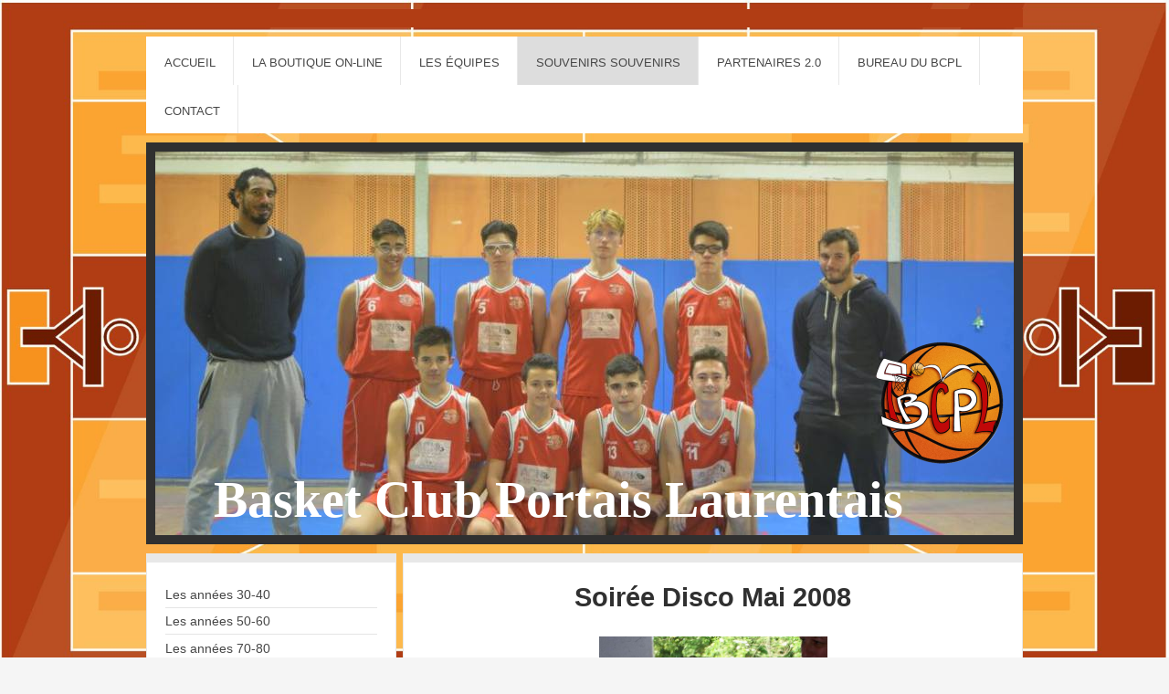

--- FILE ---
content_type: text/html; charset=UTF-8
request_url: http://www.bcpl.fr/souvenirs-souvenirs/les-ann%C3%A9es-2000/soir%C3%A9e-disco-2008/
body_size: 11660
content:
<!DOCTYPE html>
<html lang="fr"  ><head prefix="og: http://ogp.me/ns# fb: http://ogp.me/ns/fb# business: http://ogp.me/ns/business#">
    <meta http-equiv="Content-Type" content="text/html; charset=utf-8"/>
    <meta name="generator" content="IONOS MyWebsite"/>
        
    <link rel="dns-prefetch" href="//cdn.eu.mywebsite-editor.com/"/>
    <link rel="dns-prefetch" href="//123.mod.mywebsite-editor.com"/>
    <link rel="dns-prefetch" href="https://123.sb.mywebsite-editor.com/"/>
    <link rel="shortcut icon" href="http://www.bcpl.fr/s/misc/favicon.png?1469195007"/>
        <link rel="apple-touch-icon" href="http://www.bcpl.fr/s/misc/touchicon.png?1469195260"/>
        <title>BCPL - Soirée Disco 2008</title>
    <style type="text/css">@media screen and (max-device-width: 1024px) {.diyw a.switchViewWeb {display: inline !important;}}</style>
    <style type="text/css">@media screen and (min-device-width: 1024px) {
            .mediumScreenDisabled { display:block }
            .smallScreenDisabled { display:block }
        }
        @media screen and (max-device-width: 1024px) { .mediumScreenDisabled { display:none } }
        @media screen and (max-device-width: 568px) { .smallScreenDisabled { display:none } }
                @media screen and (min-width: 1024px) {
            .mobilepreview .mediumScreenDisabled { display:block }
            .mobilepreview .smallScreenDisabled { display:block }
        }
        @media screen and (max-width: 1024px) { .mobilepreview .mediumScreenDisabled { display:none } }
        @media screen and (max-width: 568px) { .mobilepreview .smallScreenDisabled { display:none } }</style>
    <meta name="viewport" content="width=device-width, initial-scale=1, maximum-scale=1, minimal-ui"/>

<meta name="format-detection" content="telephone=no"/>
        <meta name="keywords" content="Basket, Portais, Laurentais, loisir, sport, ambiance, respect, valeurs, sport collectif"/>
            <meta name="description" content="Nouvelle page"/>
            <meta name="robots" content="index,follow"/>
        <link href="//cdn.eu.mywebsite-editor.com/templates/2026/style.css?1758547156484" rel="stylesheet" type="text/css"/>
    <link href="http://www.bcpl.fr/s/style/theming.css?1705934100" rel="stylesheet" type="text/css"/>
    <link href="//cdn.eu.mywebsite-editor.com/app/cdn/min/group/web.css?1758547156484" rel="stylesheet" type="text/css"/>
<link href="//cdn.eu.mywebsite-editor.com/app/cdn/min/moduleserver/css/fr_FR/common,facebook,counter,shoppingbasket?1758547156484" rel="stylesheet" type="text/css"/>
    <link href="//cdn.eu.mywebsite-editor.com/app/cdn/min/group/mobilenavigation.css?1758547156484" rel="stylesheet" type="text/css"/>
    <link href="https://123.sb.mywebsite-editor.com/app/logstate2-css.php?site=963885312&amp;t=1768930270" rel="stylesheet" type="text/css"/>

<script type="text/javascript">
    /* <![CDATA[ */
var stagingMode = '';
    /* ]]> */
</script>
<script src="https://123.sb.mywebsite-editor.com/app/logstate-js.php?site=963885312&amp;t=1768930270"></script>

    <link href="//cdn.eu.mywebsite-editor.com/templates/2026/print.css?1758547156484" rel="stylesheet" media="print" type="text/css"/>
    <script type="text/javascript">
    /* <![CDATA[ */
    var systemurl = 'https://123.sb.mywebsite-editor.com/';
    var webPath = '/';
    var proxyName = '';
    var webServerName = 'www.bcpl.fr';
    var sslServerUrl = 'https://ssl.1and1.fr/www.bcpl.fr';
    var nonSslServerUrl = 'http://www.bcpl.fr';
    var webserverProtocol = 'http://';
    var nghScriptsUrlPrefix = '//123.mod.mywebsite-editor.com';
    var sessionNamespace = 'DIY_SB';
    var jimdoData = {
        cdnUrl:  '//cdn.eu.mywebsite-editor.com/',
        messages: {
            lightBox: {
    image : 'Image',
    of: 'sur'
}

        },
        isTrial: 0,
        pageId: 110451    };
    var script_basisID = "963885312";

    diy = window.diy || {};
    diy.web = diy.web || {};

        diy.web.jsBaseUrl = "//cdn.eu.mywebsite-editor.com/s/build/";

    diy.context = diy.context || {};
    diy.context.type = diy.context.type || 'web';
    /* ]]> */
</script>

<script type="text/javascript" src="//cdn.eu.mywebsite-editor.com/app/cdn/min/group/web.js?1758547156484" crossorigin="anonymous"></script><script type="text/javascript" src="//cdn.eu.mywebsite-editor.com/s/build/web.bundle.js?1758547156484" crossorigin="anonymous"></script><script type="text/javascript" src="//cdn.eu.mywebsite-editor.com/app/cdn/min/group/mobilenavigation.js?1758547156484" crossorigin="anonymous"></script><script src="//cdn.eu.mywebsite-editor.com/app/cdn/min/moduleserver/js/fr_FR/common,facebook,counter,shoppingbasket?1758547156484"></script>
<script type="text/javascript" src="https://cdn.eu.mywebsite-editor.com/proxy/apps/t9uib6/resource/dependencies/"></script><script type="text/javascript">
                    if (typeof require !== 'undefined') {
                        require.config({
                            waitSeconds : 10,
                            baseUrl : 'https://cdn.eu.mywebsite-editor.com/proxy/apps/t9uib6/js/'
                        });
                    }
                </script><script type="text/javascript" src="//cdn.eu.mywebsite-editor.com/app/cdn/min/group/pfcsupport.js?1758547156484" crossorigin="anonymous"></script>    <meta property="og:type" content="business.business"/>
    <meta property="og:url" content="http://www.bcpl.fr/souvenirs-souvenirs/les-années-2000/soirée-disco-2008/"/>
    <meta property="og:title" content="BCPL - Soirée Disco 2008"/>
            <meta property="og:description" content="Nouvelle page"/>
                <meta property="og:image" content="http://www.bcpl.fr/s/misc/logo.png?t=1762984723"/>
        <meta property="business:contact_data:country_name" content="France"/>
    
    <meta property="business:contact_data:locality" content="Saint Laurent"/>
    
    <meta property="business:contact_data:email" content="webmestre@bcpl.fr"/>
    <meta property="business:contact_data:postal_code" content="47130"/>
    
    
    
<meta property="business:hours:day" content="MONDAY"/><meta property="business:hours:start" content="14:00"/><meta property="business:hours:end" content="22:00"/><meta property="business:hours:day" content="TUESDAY"/><meta property="business:hours:start" content="14:00"/><meta property="business:hours:end" content="22:00"/><meta property="business:hours:day" content="WEDNESDAY"/><meta property="business:hours:start" content="14:00"/><meta property="business:hours:end" content="22:00"/><meta property="business:hours:day" content="THURSDAY"/><meta property="business:hours:start" content="14:00"/><meta property="business:hours:end" content="22:00"/><meta property="business:hours:day" content="FRIDAY"/><meta property="business:hours:start" content="14:00"/><meta property="business:hours:end" content="22:00"/><meta property="business:hours:day" content="SATURDAY"/><meta property="business:hours:start" content="14:00"/><meta property="business:hours:end" content="22:00"/><meta property="business:hours:day" content="SUNDAY"/><meta property="business:hours:start" content="14:00"/><meta property="business:hours:end" content="19:00"/></head>


<body class="body diyBgActive  cc-pagemode-default diyfeSidebarLeft diy-market-fr_FR" data-pageid="110451" id="page-110451">
    
    <div class="diyw">
        <!-- modified setting of ca -->
<div class="diyweb">
<div class="diyfeMobileNav">
		
<nav id="diyfeMobileNav" class="diyfeCA diyfeCA2" role="navigation">
    <a title="Ouvrir/fermer la navigation">Ouvrir/fermer la navigation</a>
    <ul class="mainNav1"><li class=" hasSubNavigation"><a data-page-id="69257" href="http://www.bcpl.fr/" class=" level_1"><span>Accueil</span></a><span class="diyfeDropDownSubOpener">&nbsp;</span><div class="diyfeDropDownSubList diyfeCA diyfeCA1"><ul class="mainNav2"><li class=" hasSubNavigation"><a data-page-id="76772" href="http://www.bcpl.fr/accueil-1/planning-hebdo/" class=" level_2"><span>Planning hebdo</span></a></li><li class=" hasSubNavigation"><a data-page-id="324104" href="http://www.bcpl.fr/accueil-1/résultats-du-week-end/" class=" level_2"><span>Résultats du week-end</span></a><span class="diyfeDropDownSubOpener">&nbsp;</span><div class="diyfeDropDownSubList diyfeCA diyfeCA1"><ul class="mainNav3"><li class=" hasSubNavigation"><a data-page-id="336785" href="http://www.bcpl.fr/accueil-1/résultats-du-week-end/articles-sg1/" class=" level_3"><span>Articles SG1</span></a></li></ul></div></li><li class=" hasSubNavigation"><a data-page-id="126543" href="http://www.bcpl.fr/accueil-1/presse/" class=" level_2"><span>Presse</span></a><span class="diyfeDropDownSubOpener">&nbsp;</span><div class="diyfeDropDownSubList diyfeCA diyfeCA1"><ul class="mainNav3"><li class=" hasSubNavigation"><a data-page-id="324767" href="http://www.bcpl.fr/accueil-1/presse/article-match/" class=" level_3"><span>Article Match</span></a></li><li class=" hasSubNavigation"><a data-page-id="294487" href="http://www.bcpl.fr/accueil-1/presse/stage-a-seix/" class=" level_3"><span>Stage A SEIX</span></a></li></ul></div></li></ul></div></li><li class=" hasSubNavigation"><a data-page-id="332454" href="http://www.bcpl.fr/la-boutique-on-line/" class=" level_1"><span>La boutique On-line</span></a></li><li class=" hasSubNavigation"><a data-page-id="64023" href="http://www.bcpl.fr/les-équipes/" class=" level_1"><span>Les équipes</span></a><span class="diyfeDropDownSubOpener">&nbsp;</span><div class="diyfeDropDownSubList diyfeCA diyfeCA1"><ul class="mainNav2"><li class=" hasSubNavigation"><a data-page-id="64104" href="http://www.bcpl.fr/les-équipes/ecole-d-arbitrage/" class=" level_2"><span>Ecole d'arbitrage</span></a><span class="diyfeDropDownSubOpener">&nbsp;</span><div class="diyfeDropDownSubList diyfeCA diyfeCA1"><ul class="mainNav3"><li class=" hasSubNavigation"><a data-page-id="67923" href="http://www.bcpl.fr/les-équipes/ecole-d-arbitrage/arbitres-et-otm/" class=" level_3"><span>Arbitres et OTM</span></a></li></ul></div></li><li class=" hasSubNavigation"><a data-page-id="62268" href="http://www.bcpl.fr/les-équipes/jeunes-de-u7-à-u13/" class=" level_2"><span>Jeunes de U7 à U13</span></a><span class="diyfeDropDownSubOpener">&nbsp;</span><div class="diyfeDropDownSubList diyfeCA diyfeCA1"><ul class="mainNav3"><li class=" hasSubNavigation"><a data-page-id="70595" href="http://www.bcpl.fr/les-équipes/jeunes-de-u7-à-u13/babys-u7/" class=" level_3"><span>Babys U7</span></a></li><li class=" hasSubNavigation"><a data-page-id="70596" href="http://www.bcpl.fr/les-équipes/jeunes-de-u7-à-u13/mini-poussines-u9/" class=" level_3"><span>Mini-Poussines U9</span></a></li><li class=" hasSubNavigation"><a data-page-id="324620" href="http://www.bcpl.fr/les-équipes/jeunes-de-u7-à-u13/mini-poussins-u9/" class=" level_3"><span>Mini-Poussins U9</span></a></li><li class=" hasSubNavigation"><a data-page-id="355519" href="http://www.bcpl.fr/les-équipes/jeunes-de-u7-à-u13/mini-poussins-2-u9/" class=" level_3"><span>Mini-poussins 2 U9</span></a></li><li class=" hasSubNavigation"><a data-page-id="70604" href="http://www.bcpl.fr/les-équipes/jeunes-de-u7-à-u13/poussines-u11/" class=" level_3"><span>Poussines U11</span></a></li><li class=" hasSubNavigation"><a data-page-id="70605" href="http://www.bcpl.fr/les-équipes/jeunes-de-u7-à-u13/poussins-1-u11/" class=" level_3"><span>Poussins 1 U11</span></a></li><li class=" hasSubNavigation"><a data-page-id="351483" href="http://www.bcpl.fr/les-équipes/jeunes-de-u7-à-u13/poussins-2-u11/" class=" level_3"><span>Poussins 2 U11</span></a></li><li class=" hasSubNavigation"><a data-page-id="348113" href="http://www.bcpl.fr/les-équipes/jeunes-de-u7-à-u13/poussins-mixte-u11/" class=" level_3"><span>Poussins mixte U11</span></a></li><li class=" hasSubNavigation"><a data-page-id="70610" href="http://www.bcpl.fr/les-équipes/jeunes-de-u7-à-u13/benjamines-u13/" class=" level_3"><span>Benjamines U13</span></a></li><li class=" hasSubNavigation"><a data-page-id="70611" href="http://www.bcpl.fr/les-équipes/jeunes-de-u7-à-u13/benjamins-u13-g1/" class=" level_3"><span>Benjamins U13 G1</span></a></li><li class=" hasSubNavigation"><a data-page-id="355405" href="http://www.bcpl.fr/les-équipes/jeunes-de-u7-à-u13/benjamins-u13-g2/" class=" level_3"><span>Benjamins U13 G2</span></a></li><li class=" hasSubNavigation"><a data-page-id="357264" href="http://www.bcpl.fr/les-équipes/jeunes-de-u7-à-u13/benjamins-u13-g3/" class=" level_3"><span>Benjamins U13 G3</span></a></li></ul></div></li><li class=" hasSubNavigation"><a data-page-id="70618" href="http://www.bcpl.fr/les-équipes/jeunes-de-u15-à-u18/" class=" level_2"><span>Jeunes de U15 à U18</span></a><span class="diyfeDropDownSubOpener">&nbsp;</span><div class="diyfeDropDownSubList diyfeCA diyfeCA1"><ul class="mainNav3"><li class=" hasSubNavigation"><a data-page-id="70623" href="http://www.bcpl.fr/les-équipes/jeunes-de-u15-à-u18/minimes-garçons-1-u15/" class=" level_3"><span>Minimes garçons 1 U15</span></a></li><li class=" hasSubNavigation"><a data-page-id="351482" href="http://www.bcpl.fr/les-équipes/jeunes-de-u15-à-u18/minimes-garçons-2-u15/" class=" level_3"><span>Minimes Garçons 2 U15</span></a></li><li class=" hasSubNavigation"><a data-page-id="70624" href="http://www.bcpl.fr/les-équipes/jeunes-de-u15-à-u18/cadettes-u18-1/" class=" level_3"><span>Cadettes U18_1</span></a></li><li class=" hasSubNavigation"><a data-page-id="70626" href="http://www.bcpl.fr/les-équipes/jeunes-de-u15-à-u18/cadets-u18-1/" class=" level_3"><span>Cadets U18 1</span></a></li><li class=" hasSubNavigation"><a data-page-id="355518" href="http://www.bcpl.fr/les-équipes/jeunes-de-u15-à-u18/cadets-u18-2/" class=" level_3"><span>Cadets U18 2</span></a></li></ul></div></li><li class=" hasSubNavigation"><a data-page-id="64028" href="http://www.bcpl.fr/les-équipes/les-séniors/" class=" level_2"><span>Les séniors</span></a><span class="diyfeDropDownSubOpener">&nbsp;</span><div class="diyfeDropDownSubList diyfeCA diyfeCA1"><ul class="mainNav3"><li class=" hasSubNavigation"><a data-page-id="70631" href="http://www.bcpl.fr/les-équipes/les-séniors/filles-1/" class=" level_3"><span>Filles 1</span></a></li><li class=" hasSubNavigation"><a data-page-id="70634" href="http://www.bcpl.fr/les-équipes/les-séniors/garçons-1/" class=" level_3"><span>Garçons 1</span></a></li><li class=" hasSubNavigation"><a data-page-id="70633" href="http://www.bcpl.fr/les-équipes/les-séniors/filles-2/" class=" level_3"><span>Filles 2</span></a></li><li class=" hasSubNavigation"><a data-page-id="70635" href="http://www.bcpl.fr/les-équipes/les-séniors/garçons-2/" class=" level_3"><span>Garçons 2</span></a></li><li class=" hasSubNavigation"><a data-page-id="341831" href="http://www.bcpl.fr/les-équipes/les-séniors/garçons-3/" class=" level_3"><span>Garçons 3</span></a></li></ul></div></li><li class=" hasSubNavigation"><a data-page-id="64034" href="http://www.bcpl.fr/les-équipes/les-loisirs/" class=" level_2"><span>Les Loisirs</span></a></li></ul></div></li><li class="parent hasSubNavigation"><a data-page-id="64069" href="http://www.bcpl.fr/souvenirs-souvenirs/" class="parent level_1"><span>Souvenirs souvenirs</span></a><span class="diyfeDropDownSubOpener">&nbsp;</span><div class="diyfeDropDownSubList diyfeCA diyfeCA1"><ul class="mainNav2"><li class=" hasSubNavigation"><a data-page-id="69215" href="http://www.bcpl.fr/souvenirs-souvenirs/les-années-30-40/" class=" level_2"><span>Les années 30-40</span></a></li><li class=" hasSubNavigation"><a data-page-id="64074" href="http://www.bcpl.fr/souvenirs-souvenirs/les-années-50-60/" class=" level_2"><span>Les années 50-60</span></a></li><li class=" hasSubNavigation"><a data-page-id="64079" href="http://www.bcpl.fr/souvenirs-souvenirs/les-années-70-80/" class=" level_2"><span>Les années 70-80</span></a><span class="diyfeDropDownSubOpener">&nbsp;</span><div class="diyfeDropDownSubList diyfeCA diyfeCA1"><ul class="mainNav3"><li class=" hasSubNavigation"><a data-page-id="64084" href="http://www.bcpl.fr/souvenirs-souvenirs/les-années-70-80/tournois-et-méchouis/" class=" level_3"><span>Tournois et Méchouis</span></a></li></ul></div></li><li class=" hasSubNavigation"><a data-page-id="64073" href="http://www.bcpl.fr/souvenirs-souvenirs/les-années-90-99/" class=" level_2"><span>Les années 90-99</span></a></li><li class="parent hasSubNavigation"><a data-page-id="88118" href="http://www.bcpl.fr/souvenirs-souvenirs/les-années-2000/" class="parent level_2"><span>Les années 2000</span></a><span class="diyfeDropDownSubOpener">&nbsp;</span><div class="diyfeDropDownSubList diyfeCA diyfeCA1"><ul class="mainNav3"><li class=" hasSubNavigation"><a data-page-id="68081" href="http://www.bcpl.fr/souvenirs-souvenirs/les-années-2000/les-80-ans-du-bcpl/" class=" level_3"><span>Les 80 ans du BCPL</span></a></li><li class="current hasSubNavigation"><a data-page-id="110451" href="http://www.bcpl.fr/souvenirs-souvenirs/les-années-2000/soirée-disco-2008/" class="current level_3"><span>Soirée Disco 2008</span></a></li></ul></div></li></ul></div></li><li class=" hasSubNavigation"><a data-page-id="64014" href="http://www.bcpl.fr/partenaires-2-0/" class=" level_1"><span>Partenaires 2.0</span></a><span class="diyfeDropDownSubOpener">&nbsp;</span><div class="diyfeDropDownSubList diyfeCA diyfeCA1"><ul class="mainNav2"><li class=" hasSubNavigation"><a data-page-id="80217" href="http://www.bcpl.fr/partenaires-2-0/tookets/" class=" level_2"><span>Tookets</span></a></li><li class=" hasSubNavigation"><a data-page-id="67928" href="http://www.bcpl.fr/partenaires-2-0/contrats/" class=" level_2"><span>Contrats</span></a></li></ul></div></li><li class=" hasSubNavigation"><a data-page-id="17314" href="http://www.bcpl.fr/bureau-du-bcpl/" class=" level_1"><span>Bureau du BCPL</span></a></li><li class=" hasSubNavigation"><a data-page-id="17313" href="http://www.bcpl.fr/contact/" class=" level_1"><span>Contact</span></a></li></ul></nav>
	</div>
	<div class="diywebNav diywebNavHorizontal diywebNavMain diywebNav1">
		<div class="diywebLiveArea">
			<div class="diywebMainGutter">

				<div class="diyfeGE diyfeCA diyfeCA2">
					<div class="diywebGutter">
						<div class="webnavigation"><ul id="mainNav1" class="mainNav1"><li class="navTopItemGroup_1"><a data-page-id="69257" href="http://www.bcpl.fr/" class="level_1"><span>Accueil</span></a></li><li class="navTopItemGroup_2"><a data-page-id="332454" href="http://www.bcpl.fr/la-boutique-on-line/" class="level_1"><span>La boutique On-line</span></a></li><li class="navTopItemGroup_3"><a data-page-id="64023" href="http://www.bcpl.fr/les-équipes/" class="level_1"><span>Les équipes</span></a></li><li class="navTopItemGroup_4"><a data-page-id="64069" href="http://www.bcpl.fr/souvenirs-souvenirs/" class="parent level_1"><span>Souvenirs souvenirs</span></a></li><li class="navTopItemGroup_5"><a data-page-id="64014" href="http://www.bcpl.fr/partenaires-2-0/" class="level_1"><span>Partenaires 2.0</span></a></li><li class="navTopItemGroup_6"><a data-page-id="17314" href="http://www.bcpl.fr/bureau-du-bcpl/" class="level_1"><span>Bureau du BCPL</span></a></li><li class="navTopItemGroup_7"><a data-page-id="17313" href="http://www.bcpl.fr/contact/" class="level_1"><span>Contact</span></a></li></ul></div>
					</div>
				</div>

			</div>
		</div>
	</div>

	<div class="diywebEmotionHeader">
		<div class="diywebLiveArea">
			<div class="diywebMainGutter">

				<div class="diyfeGE diyfeCA diyfeCA4">
					<div class="diywebGutter">
						
<style type="text/css" media="all">
.diyw div#emotion-header {
        max-width: 940px;
        max-height: 420px;
                background: #a0a0a0;
    }

.diyw div#emotion-header-title-bg {
    left: 0%;
    top: 20%;
    width: 100%;
    height: 14%;

    background-color: #FFFFFF;
    opacity: 0.50;
    filter: alpha(opacity = 50);
    display: none;}
.diyw img#emotion-header-logo {
    left: 83.40%;
    top: 49.50%;
    background: transparent;
            width: 16.60%;
        height: 31.90%;
            }

.diyw div#emotion-header strong#emotion-header-title {
    left: 12%;
    top: 20%;
    color: #ffffff;
        font: normal bold 56px/120% 'Comic Sans MS', cursive;
}

.diyw div#emotion-no-bg-container{
    max-height: 420px;
}

.diyw div#emotion-no-bg-container .emotion-no-bg-height {
    margin-top: 44.68%;
}
</style>
<div id="emotion-header" data-action="loadView" data-params="active" data-imagescount="10">
            <img src="http://www.bcpl.fr/s/img/emotionheader.jpg?1664398714.940px.420px" id="emotion-header-img" alt=""/>
            
        <div id="ehSlideshowPlaceholder">
            <div id="ehSlideShow">
                <div class="slide-container">
                                        <div style="background-color: #a0a0a0">
                            <img src="http://www.bcpl.fr/s/img/emotionheader.jpg?1664398714.940px.420px" alt=""/>
                        </div>
                                    </div>
            </div>
        </div>


        <script type="text/javascript">
        //<![CDATA[
                diy.module.emotionHeader.slideShow.init({ slides: [{"url":"http:\/\/www.bcpl.fr\/s\/img\/emotionheader.jpg?1664398714.940px.420px","image_alt":"","bgColor":"#a0a0a0"},{"url":"http:\/\/www.bcpl.fr\/s\/img\/emotionheader_1.jpg?1664398714.940px.420px","image_alt":"","bgColor":"#a0a0a0"},{"url":"http:\/\/www.bcpl.fr\/s\/img\/emotionheader_2.jpg?1664398714.940px.420px","image_alt":"","bgColor":"#a0a0a0"},{"url":"http:\/\/www.bcpl.fr\/s\/img\/emotionheader_3.JPG?1664398714.940px.420px","image_alt":"","bgColor":"#a0a0a0"},{"url":"http:\/\/www.bcpl.fr\/s\/img\/emotionheader_4.JPG?1664398714.940px.420px","image_alt":"","bgColor":"#a0a0a0"},{"url":"http:\/\/www.bcpl.fr\/s\/img\/emotionheader_5.JPG?1664398714.940px.420px","image_alt":"","bgColor":"#a0a0a0"},{"url":"http:\/\/www.bcpl.fr\/s\/img\/emotionheader_6.jpg?1664398714.940px.420px","image_alt":"","bgColor":"#a0a0a0"},{"url":"http:\/\/www.bcpl.fr\/s\/img\/emotionheader_7.JPG?1664398714.940px.420px","image_alt":"","bgColor":"#a0a0a0"},{"url":"http:\/\/www.bcpl.fr\/s\/img\/emotionheader_8.jpg?1664398714.940px.420px","image_alt":"","bgColor":"#a0a0a0"},{"url":"http:\/\/www.bcpl.fr\/s\/img\/emotionheader_9.jpg?1664398714.940px.420px","image_alt":"","bgColor":"#a0a0a0"}] });
        //]]>
        </script>

    
                        <a href="http://www.bcpl.fr/">
        
                    <img id="emotion-header-logo" src="http://www.bcpl.fr/s/misc/logo.png?t=1762984723" alt=""/>
        
                    </a>
            
    
            <strong id="emotion-header-title" style="text-align: left">Basket Club Portais Laurentais</strong>
                    <div class="notranslate">
                <svg xmlns="http://www.w3.org/2000/svg" version="1.1" id="emotion-header-title-svg" viewBox="0 0 940 420" preserveAspectRatio="xMinYMin meet"><text style="font-family:'Comic Sans MS', cursive;font-size:56px;font-style:normal;font-weight:bold;fill:#ffffff;line-height:1.2em;"><tspan x="0" style="text-anchor: start" dy="0.95em">Basket Club Portais Laurentais</tspan></text></svg>
            </div>
            
    
    <script type="text/javascript">
    //<![CDATA[
    (function ($) {
        function enableSvgTitle() {
                        var titleSvg = $('svg#emotion-header-title-svg'),
                titleHtml = $('#emotion-header-title'),
                emoWidthAbs = 940,
                emoHeightAbs = 420,
                offsetParent,
                titlePosition,
                svgBoxWidth,
                svgBoxHeight;

                        if (titleSvg.length && titleHtml.length) {
                offsetParent = titleHtml.offsetParent();
                titlePosition = titleHtml.position();
                svgBoxWidth = titleHtml.width();
                svgBoxHeight = titleHtml.height();

                                titleSvg.get(0).setAttribute('viewBox', '0 0 ' + svgBoxWidth + ' ' + svgBoxHeight);
                titleSvg.css({
                   left: Math.roundTo(100 * titlePosition.left / offsetParent.width(), 3) + '%',
                   top: Math.roundTo(100 * titlePosition.top / offsetParent.height(), 3) + '%',
                   width: Math.roundTo(100 * svgBoxWidth / emoWidthAbs, 3) + '%',
                   height: Math.roundTo(100 * svgBoxHeight / emoHeightAbs, 3) + '%'
                });

                titleHtml.css('visibility','hidden');
                titleSvg.css('visibility','visible');
            }
        }

        
            var posFunc = function($, overrideSize) {
                var elems = [], containerWidth, containerHeight;
                                    elems.push({
                        selector: '#emotion-header-title',
                        overrideSize: true,
                        horPos: 34.61,
                        vertPos: 98.3                    });
                    lastTitleWidth = $('#emotion-header-title').width();
                                                elems.push({
                    selector: '#emotion-header-title-bg',
                    horPos: 0,
                    vertPos: 23.3                });
                                
                containerWidth = parseInt('940');
                containerHeight = parseInt('420');

                for (var i = 0; i < elems.length; ++i) {
                    var el = elems[i],
                        $el = $(el.selector),
                        pos = {
                            left: el.horPos,
                            top: el.vertPos
                        };
                    if (!$el.length) continue;
                    var anchorPos = $el.anchorPosition();
                    anchorPos.$container = $('#emotion-header');

                    if (overrideSize === true || el.overrideSize === true) {
                        anchorPos.setContainerSize(containerWidth, containerHeight);
                    } else {
                        anchorPos.setContainerSize(null, null);
                    }

                    var pxPos = anchorPos.fromAnchorPosition(pos),
                        pcPos = anchorPos.toPercentPosition(pxPos);

                    var elPos = {};
                    if (!isNaN(parseFloat(pcPos.top)) && isFinite(pcPos.top)) {
                        elPos.top = pcPos.top + '%';
                    }
                    if (!isNaN(parseFloat(pcPos.left)) && isFinite(pcPos.left)) {
                        elPos.left = pcPos.left + '%';
                    }
                    $el.css(elPos);
                }

                // switch to svg title
                enableSvgTitle();
            };

                        var $emotionImg = jQuery('#emotion-header-img');
            if ($emotionImg.length > 0) {
                // first position the element based on stored size
                posFunc(jQuery, true);

                // trigger reposition using the real size when the element is loaded
                var ehLoadEvTriggered = false;
                $emotionImg.one('load', function(){
                    posFunc(jQuery);
                    ehLoadEvTriggered = true;
                                        diy.module.emotionHeader.slideShow.start();
                                    }).each(function() {
                                        if(this.complete || typeof this.complete === 'undefined') {
                        jQuery(this).load();
                    }
                });

                                noLoadTriggeredTimeoutId = setTimeout(function() {
                    if (!ehLoadEvTriggered) {
                        posFunc(jQuery);
                    }
                    window.clearTimeout(noLoadTriggeredTimeoutId)
                }, 5000);//after 5 seconds
            } else {
                jQuery(function(){
                    posFunc(jQuery);
                });
            }

                        if (jQuery.isBrowser && jQuery.isBrowser.ie8) {
                var longTitleRepositionCalls = 0;
                longTitleRepositionInterval = setInterval(function() {
                    if (lastTitleWidth > 0 && lastTitleWidth != jQuery('#emotion-header-title').width()) {
                        posFunc(jQuery);
                    }
                    longTitleRepositionCalls++;
                    // try this for 5 seconds
                    if (longTitleRepositionCalls === 5) {
                        window.clearInterval(longTitleRepositionInterval);
                    }
                }, 1000);//each 1 second
            }

            }(jQuery));
    //]]>
    </script>

    </div>

					</div>
				</div>

			</div>
		</div>
	</div>

	<div class="diywebContent">
		<div class="diywebLiveArea">
			<div class="diywebMainGutter">

				<div class="diyfeGridGroup">

					<div class="diywebMain diyfeGE diyfeCA diyfeCA1">
						<div class="diywebGutter">
							
        <div id="content_area">
        	<div id="content_start"></div>
        	
        
        <div id="matrix_274595" class="sortable-matrix" data-matrixId="274595"><div class="n module-type-header diyfeLiveArea "> <h1><span class="diyfeDecoration">Soirée Disco Mai 2008</span></h1> </div><div class="n module-type-gallery diyfeLiveArea "> <div class="ccgalerie slideshow clearover" id="slideshow-gallery-2099021" data-jsclass="GallerySlideshow" data-jsoptions="effect: 'random',changeTime: 5000,maxHeight: '375px',navigation: true,startPaused: false">

    <div class="thumb_pro1">
    	<div class="innerthumbnail">
    		<a href="http://www.bcpl.fr/s/cc_images/cache_1233794.jpg" data-is-image="true" target="_blank">    			<img data-width="512" data-height="768" src="http://www.bcpl.fr/s/cc_images/thumb_1233794.jpg"/>
    		</a>    	</div>
    </div>
        <div class="thumb_pro1">
    	<div class="innerthumbnail">
    		<a href="http://www.bcpl.fr/s/cc_images/cache_1233795.jpg" data-is-image="true" target="_blank">    			<img data-width="512" data-height="768" src="http://www.bcpl.fr/s/cc_images/thumb_1233795.jpg"/>
    		</a>    	</div>
    </div>
        <div class="thumb_pro1">
    	<div class="innerthumbnail">
    		<a href="http://www.bcpl.fr/s/cc_images/cache_1233796.jpg" data-is-image="true" target="_blank">    			<img data-width="512" data-height="768" src="http://www.bcpl.fr/s/cc_images/thumb_1233796.jpg"/>
    		</a>    	</div>
    </div>
        <div class="thumb_pro1">
    	<div class="innerthumbnail">
    		<a href="http://www.bcpl.fr/s/cc_images/cache_1233797.jpg" data-is-image="true" target="_blank">    			<img data-width="1024" data-height="682" src="http://www.bcpl.fr/s/cc_images/thumb_1233797.jpg"/>
    		</a>    	</div>
    </div>
        <div class="thumb_pro1">
    	<div class="innerthumbnail">
    		<a href="http://www.bcpl.fr/s/cc_images/cache_1233798.jpg" data-is-image="true" target="_blank">    			<img data-width="1024" data-height="682" src="http://www.bcpl.fr/s/cc_images/thumb_1233798.jpg"/>
    		</a>    	</div>
    </div>
        <div class="thumb_pro1">
    	<div class="innerthumbnail">
    		<a href="http://www.bcpl.fr/s/cc_images/cache_1233799.JPG" data-is-image="true" target="_blank">    			<img data-width="512" data-height="768" src="http://www.bcpl.fr/s/cc_images/thumb_1233799.JPG"/>
    		</a>    	</div>
    </div>
        <div class="thumb_pro1">
    	<div class="innerthumbnail">
    		<a href="http://www.bcpl.fr/s/cc_images/cache_1233800.JPG" data-is-image="true" target="_blank">    			<img data-width="512" data-height="768" src="http://www.bcpl.fr/s/cc_images/thumb_1233800.JPG"/>
    		</a>    	</div>
    </div>
        <div class="thumb_pro1">
    	<div class="innerthumbnail">
    		<a href="http://www.bcpl.fr/s/cc_images/cache_1233801.JPG" data-is-image="true" target="_blank">    			<img data-width="512" data-height="768" src="http://www.bcpl.fr/s/cc_images/thumb_1233801.JPG"/>
    		</a>    	</div>
    </div>
        <div class="thumb_pro1">
    	<div class="innerthumbnail">
    		<a href="http://www.bcpl.fr/s/cc_images/cache_1233802.jpg" data-is-image="true" target="_blank">    			<img data-width="512" data-height="768" src="http://www.bcpl.fr/s/cc_images/thumb_1233802.jpg"/>
    		</a>    	</div>
    </div>
        <div class="thumb_pro1">
    	<div class="innerthumbnail">
    		<a href="http://www.bcpl.fr/s/cc_images/cache_1233803.jpg" data-is-image="true" target="_blank">    			<img data-width="1024" data-height="682" src="http://www.bcpl.fr/s/cc_images/thumb_1233803.jpg"/>
    		</a>    	</div>
    </div>
        <div class="thumb_pro1">
    	<div class="innerthumbnail">
    		<a href="http://www.bcpl.fr/s/cc_images/cache_1233804.JPG" data-is-image="true" target="_blank">    			<img data-width="1024" data-height="682" src="http://www.bcpl.fr/s/cc_images/thumb_1233804.JPG"/>
    		</a>    	</div>
    </div>
        <div class="thumb_pro1">
    	<div class="innerthumbnail">
    		<a href="http://www.bcpl.fr/s/cc_images/cache_1233805.JPG" data-is-image="true" target="_blank">    			<img data-width="512" data-height="768" src="http://www.bcpl.fr/s/cc_images/thumb_1233805.JPG"/>
    		</a>    	</div>
    </div>
        <div class="thumb_pro1">
    	<div class="innerthumbnail">
    		<a href="http://www.bcpl.fr/s/cc_images/cache_1233806.JPG" data-is-image="true" target="_blank">    			<img data-width="512" data-height="768" src="http://www.bcpl.fr/s/cc_images/thumb_1233806.JPG"/>
    		</a>    	</div>
    </div>
        <div class="thumb_pro1">
    	<div class="innerthumbnail">
    		<a href="http://www.bcpl.fr/s/cc_images/cache_1233807.JPG" data-is-image="true" target="_blank">    			<img data-width="512" data-height="768" src="http://www.bcpl.fr/s/cc_images/thumb_1233807.JPG"/>
    		</a>    	</div>
    </div>
        <div class="thumb_pro1">
    	<div class="innerthumbnail">
    		<a href="http://www.bcpl.fr/s/cc_images/cache_1233808.JPG" data-is-image="true" target="_blank">    			<img data-width="512" data-height="768" src="http://www.bcpl.fr/s/cc_images/thumb_1233808.JPG"/>
    		</a>    	</div>
    </div>
        <div class="thumb_pro1">
    	<div class="innerthumbnail">
    		<a href="http://www.bcpl.fr/s/cc_images/cache_1233809.JPG" data-is-image="true" target="_blank">    			<img data-width="512" data-height="768" src="http://www.bcpl.fr/s/cc_images/thumb_1233809.JPG"/>
    		</a>    	</div>
    </div>
        <div class="thumb_pro1">
    	<div class="innerthumbnail">
    		<a href="http://www.bcpl.fr/s/cc_images/cache_1233810.JPG" data-is-image="true" target="_blank">    			<img data-width="512" data-height="768" src="http://www.bcpl.fr/s/cc_images/thumb_1233810.JPG"/>
    		</a>    	</div>
    </div>
        <div class="thumb_pro1">
    	<div class="innerthumbnail">
    		<a href="http://www.bcpl.fr/s/cc_images/cache_1233811.JPG" data-is-image="true" target="_blank">    			<img data-width="512" data-height="768" src="http://www.bcpl.fr/s/cc_images/thumb_1233811.JPG"/>
    		</a>    	</div>
    </div>
        <div class="thumb_pro1">
    	<div class="innerthumbnail">
    		<a href="http://www.bcpl.fr/s/cc_images/cache_1233812.JPG" data-is-image="true" target="_blank">    			<img data-width="1024" data-height="682" src="http://www.bcpl.fr/s/cc_images/thumb_1233812.JPG"/>
    		</a>    	</div>
    </div>
        <div class="thumb_pro1">
    	<div class="innerthumbnail">
    		<a href="http://www.bcpl.fr/s/cc_images/cache_1233813.JPG" data-is-image="true" target="_blank">    			<img data-width="512" data-height="768" src="http://www.bcpl.fr/s/cc_images/thumb_1233813.JPG"/>
    		</a>    	</div>
    </div>
        <div class="thumb_pro1">
    	<div class="innerthumbnail">
    		<a href="http://www.bcpl.fr/s/cc_images/cache_1233814.JPG" data-is-image="true" target="_blank">    			<img data-width="512" data-height="768" src="http://www.bcpl.fr/s/cc_images/thumb_1233814.JPG"/>
    		</a>    	</div>
    </div>
        <div class="thumb_pro1">
    	<div class="innerthumbnail">
    		<a href="http://www.bcpl.fr/s/cc_images/cache_1233815.JPG" data-is-image="true" target="_blank">    			<img data-width="1024" data-height="682" src="http://www.bcpl.fr/s/cc_images/thumb_1233815.JPG"/>
    		</a>    	</div>
    </div>
        <div class="thumb_pro1">
    	<div class="innerthumbnail">
    		<a href="http://www.bcpl.fr/s/cc_images/cache_1233816.JPG" data-is-image="true" target="_blank">    			<img data-width="512" data-height="768" src="http://www.bcpl.fr/s/cc_images/thumb_1233816.JPG"/>
    		</a>    	</div>
    </div>
        <div class="thumb_pro1">
    	<div class="innerthumbnail">
    		<a href="http://www.bcpl.fr/s/cc_images/cache_1233817.JPG" data-is-image="true" target="_blank">    			<img data-width="512" data-height="768" src="http://www.bcpl.fr/s/cc_images/thumb_1233817.JPG"/>
    		</a>    	</div>
    </div>
        <div class="thumb_pro1">
    	<div class="innerthumbnail">
    		<a href="http://www.bcpl.fr/s/cc_images/cache_1233818.JPG" data-is-image="true" target="_blank">    			<img data-width="512" data-height="768" src="http://www.bcpl.fr/s/cc_images/thumb_1233818.JPG"/>
    		</a>    	</div>
    </div>
    </div>
 </div><div class="n module-type-hr diyfeLiveArea "> <div style="padding: 0px 0px">
    <div class="hr"></div>
</div>
 </div><div class="n module-type-gallery diyfeLiveArea "> <div class="ccgalerie clearover" id="lightbox-gallery-2112384">

<div class="thumb_pro1" id="gallery_thumb_1242396" style="width: 188px; height: 188px;">
	<div class="innerthumbnail" style="width: 188px; height: 188px;">		<a rel="lightbox[2112384]" href="http://www.bcpl.fr/s/cc_images/cache_1242396.jpg?t=1470575763">			<img src="http://www.bcpl.fr/s/cc_images/thumb_1242396.jpg?t=1470575763" id="image_1242396" alt=""/>
		</a>
	</div>

</div>

<div class="thumb_pro1" id="gallery_thumb_1242397" style="width: 188px; height: 188px;">
	<div class="innerthumbnail" style="width: 188px; height: 188px;">		<a rel="lightbox[2112384]" href="http://www.bcpl.fr/s/cc_images/cache_1242397.jpg?t=1470575763">			<img src="http://www.bcpl.fr/s/cc_images/thumb_1242397.jpg?t=1470575763" id="image_1242397" alt=""/>
		</a>
	</div>

</div>

<div class="thumb_pro1" id="gallery_thumb_1242398" style="width: 188px; height: 188px;">
	<div class="innerthumbnail" style="width: 188px; height: 188px;">		<a rel="lightbox[2112384]" href="http://www.bcpl.fr/s/cc_images/cache_1242398.jpg?t=1470575763">			<img src="http://www.bcpl.fr/s/cc_images/thumb_1242398.jpg?t=1470575763" id="image_1242398" alt=""/>
		</a>
	</div>

</div>

<div class="thumb_pro1" id="gallery_thumb_1242399" style="width: 188px; height: 188px;">
	<div class="innerthumbnail" style="width: 188px; height: 188px;">		<a rel="lightbox[2112384]" href="http://www.bcpl.fr/s/cc_images/cache_1242399.jpg?t=1470575763">			<img src="http://www.bcpl.fr/s/cc_images/thumb_1242399.jpg?t=1470575763" id="image_1242399" alt=""/>
		</a>
	</div>

</div>

<div class="thumb_pro1" id="gallery_thumb_1242400" style="width: 188px; height: 188px;">
	<div class="innerthumbnail" style="width: 188px; height: 188px;">		<a rel="lightbox[2112384]" href="http://www.bcpl.fr/s/cc_images/cache_1242400.jpg?t=1470575763">			<img src="http://www.bcpl.fr/s/cc_images/thumb_1242400.jpg?t=1470575763" id="image_1242400" alt=""/>
		</a>
	</div>

</div>

<div class="thumb_pro1" id="gallery_thumb_1242401" style="width: 188px; height: 188px;">
	<div class="innerthumbnail" style="width: 188px; height: 188px;">		<a rel="lightbox[2112384]" href="http://www.bcpl.fr/s/cc_images/cache_1242401.JPG?t=1470575763">			<img src="http://www.bcpl.fr/s/cc_images/thumb_1242401.JPG?t=1470575763" id="image_1242401" alt=""/>
		</a>
	</div>

</div>

<div class="thumb_pro1" id="gallery_thumb_1242402" style="width: 188px; height: 188px;">
	<div class="innerthumbnail" style="width: 188px; height: 188px;">		<a rel="lightbox[2112384]" href="http://www.bcpl.fr/s/cc_images/cache_1242402.JPG?t=1470575763">			<img src="http://www.bcpl.fr/s/cc_images/thumb_1242402.JPG?t=1470575763" id="image_1242402" alt=""/>
		</a>
	</div>

</div>

<div class="thumb_pro1" id="gallery_thumb_1242403" style="width: 188px; height: 188px;">
	<div class="innerthumbnail" style="width: 188px; height: 188px;">		<a rel="lightbox[2112384]" href="http://www.bcpl.fr/s/cc_images/cache_1242403.jpg?t=1470575763">			<img src="http://www.bcpl.fr/s/cc_images/thumb_1242403.jpg?t=1470575763" id="image_1242403" alt=""/>
		</a>
	</div>

</div>

<div class="thumb_pro1" id="gallery_thumb_1242404" style="width: 188px; height: 188px;">
	<div class="innerthumbnail" style="width: 188px; height: 188px;">		<a rel="lightbox[2112384]" href="http://www.bcpl.fr/s/cc_images/cache_1242404.jpg?t=1470575763">			<img src="http://www.bcpl.fr/s/cc_images/thumb_1242404.jpg?t=1470575763" id="image_1242404" alt=""/>
		</a>
	</div>

</div>

<div class="thumb_pro1" id="gallery_thumb_1242405" style="width: 188px; height: 188px;">
	<div class="innerthumbnail" style="width: 188px; height: 188px;">		<a rel="lightbox[2112384]" href="http://www.bcpl.fr/s/cc_images/cache_1242405.JPG?t=1470575763">			<img src="http://www.bcpl.fr/s/cc_images/thumb_1242405.JPG?t=1470575763" id="image_1242405" alt=""/>
		</a>
	</div>

</div>

<div class="thumb_pro1" id="gallery_thumb_1242406" style="width: 188px; height: 188px;">
	<div class="innerthumbnail" style="width: 188px; height: 188px;">		<a rel="lightbox[2112384]" href="http://www.bcpl.fr/s/cc_images/cache_1242406.JPG?t=1470575763">			<img src="http://www.bcpl.fr/s/cc_images/thumb_1242406.JPG?t=1470575763" id="image_1242406" alt=""/>
		</a>
	</div>

</div>

<div class="thumb_pro1" id="gallery_thumb_1242407" style="width: 188px; height: 188px;">
	<div class="innerthumbnail" style="width: 188px; height: 188px;">		<a rel="lightbox[2112384]" href="http://www.bcpl.fr/s/cc_images/cache_1242407.JPG?t=1470575763">			<img src="http://www.bcpl.fr/s/cc_images/thumb_1242407.JPG?t=1470575763" id="image_1242407" alt=""/>
		</a>
	</div>

</div>

<div class="thumb_pro1" id="gallery_thumb_1242408" style="width: 188px; height: 188px;">
	<div class="innerthumbnail" style="width: 188px; height: 188px;">		<a rel="lightbox[2112384]" href="http://www.bcpl.fr/s/cc_images/cache_1242408.JPG?t=1470575763">			<img src="http://www.bcpl.fr/s/cc_images/thumb_1242408.JPG?t=1470575763" id="image_1242408" alt=""/>
		</a>
	</div>

</div>

<div class="thumb_pro1" id="gallery_thumb_1242409" style="width: 188px; height: 188px;">
	<div class="innerthumbnail" style="width: 188px; height: 188px;">		<a rel="lightbox[2112384]" href="http://www.bcpl.fr/s/cc_images/cache_1242409.JPG?t=1470575763">			<img src="http://www.bcpl.fr/s/cc_images/thumb_1242409.JPG?t=1470575763" id="image_1242409" alt=""/>
		</a>
	</div>

</div>

<div class="thumb_pro1" id="gallery_thumb_1242410" style="width: 188px; height: 188px;">
	<div class="innerthumbnail" style="width: 188px; height: 188px;">		<a rel="lightbox[2112384]" href="http://www.bcpl.fr/s/cc_images/cache_1242410.JPG?t=1470575763">			<img src="http://www.bcpl.fr/s/cc_images/thumb_1242410.JPG?t=1470575763" id="image_1242410" alt=""/>
		</a>
	</div>

</div>

<div class="thumb_pro1" id="gallery_thumb_1242411" style="width: 188px; height: 188px;">
	<div class="innerthumbnail" style="width: 188px; height: 188px;">		<a rel="lightbox[2112384]" href="http://www.bcpl.fr/s/cc_images/cache_1242411.JPG?t=1470575763">			<img src="http://www.bcpl.fr/s/cc_images/thumb_1242411.JPG?t=1470575763" id="image_1242411" alt=""/>
		</a>
	</div>

</div>

<div class="thumb_pro1" id="gallery_thumb_1242412" style="width: 188px; height: 188px;">
	<div class="innerthumbnail" style="width: 188px; height: 188px;">		<a rel="lightbox[2112384]" href="http://www.bcpl.fr/s/cc_images/cache_1242412.JPG?t=1470575763">			<img src="http://www.bcpl.fr/s/cc_images/thumb_1242412.JPG?t=1470575763" id="image_1242412" alt=""/>
		</a>
	</div>

</div>

<div class="thumb_pro1" id="gallery_thumb_1242413" style="width: 188px; height: 188px;">
	<div class="innerthumbnail" style="width: 188px; height: 188px;">		<a rel="lightbox[2112384]" href="http://www.bcpl.fr/s/cc_images/cache_1242413.JPG?t=1470575763">			<img src="http://www.bcpl.fr/s/cc_images/thumb_1242413.JPG?t=1470575763" id="image_1242413" alt=""/>
		</a>
	</div>

</div>

<div class="thumb_pro1" id="gallery_thumb_1242414" style="width: 188px; height: 188px;">
	<div class="innerthumbnail" style="width: 188px; height: 188px;">		<a rel="lightbox[2112384]" href="http://www.bcpl.fr/s/cc_images/cache_1242414.JPG?t=1470575763">			<img src="http://www.bcpl.fr/s/cc_images/thumb_1242414.JPG?t=1470575763" id="image_1242414" alt=""/>
		</a>
	</div>

</div>

<div class="thumb_pro1" id="gallery_thumb_1242415" style="width: 188px; height: 188px;">
	<div class="innerthumbnail" style="width: 188px; height: 188px;">		<a rel="lightbox[2112384]" href="http://www.bcpl.fr/s/cc_images/cache_1242415.JPG?t=1470575763">			<img src="http://www.bcpl.fr/s/cc_images/thumb_1242415.JPG?t=1470575763" id="image_1242415" alt=""/>
		</a>
	</div>

</div>

<div class="thumb_pro1" id="gallery_thumb_1242416" style="width: 188px; height: 188px;">
	<div class="innerthumbnail" style="width: 188px; height: 188px;">		<a rel="lightbox[2112384]" href="http://www.bcpl.fr/s/cc_images/cache_1242416.JPG?t=1470575763">			<img src="http://www.bcpl.fr/s/cc_images/thumb_1242416.JPG?t=1470575763" id="image_1242416" alt=""/>
		</a>
	</div>

</div>

<div class="thumb_pro1" id="gallery_thumb_1242417" style="width: 188px; height: 188px;">
	<div class="innerthumbnail" style="width: 188px; height: 188px;">		<a rel="lightbox[2112384]" href="http://www.bcpl.fr/s/cc_images/cache_1242417.JPG?t=1470575763">			<img src="http://www.bcpl.fr/s/cc_images/thumb_1242417.JPG?t=1470575763" id="image_1242417" alt=""/>
		</a>
	</div>

</div>

<div class="thumb_pro1" id="gallery_thumb_1242418" style="width: 188px; height: 188px;">
	<div class="innerthumbnail" style="width: 188px; height: 188px;">		<a rel="lightbox[2112384]" href="http://www.bcpl.fr/s/cc_images/cache_1242418.JPG?t=1470575763">			<img src="http://www.bcpl.fr/s/cc_images/thumb_1242418.JPG?t=1470575763" id="image_1242418" alt=""/>
		</a>
	</div>

</div>

<div class="thumb_pro1" id="gallery_thumb_1242419" style="width: 188px; height: 188px;">
	<div class="innerthumbnail" style="width: 188px; height: 188px;">		<a rel="lightbox[2112384]" href="http://www.bcpl.fr/s/cc_images/cache_1242419.JPG?t=1470575763">			<img src="http://www.bcpl.fr/s/cc_images/thumb_1242419.JPG?t=1470575763" id="image_1242419" alt=""/>
		</a>
	</div>

</div>
</div>
   <script type="text/javascript">
  //<![CDATA[
      jQuery(document).ready(function($){
          var $galleryEl = $('#lightbox-gallery-2112384');

          if ($.fn.swipebox && Modernizr.touch) {
              $galleryEl
                  .find('a[rel*="lightbox"]')
                  .addClass('swipebox')
                  .swipebox();
          } else {
              $galleryEl.tinyLightbox({
                  item: 'a[rel*="lightbox"]',
                  cycle: true
              });
          }
      });
    //]]>
    </script>
 </div></div>
        
        
        </div>
						</div>
					</div>

					<div class="diywebSecondary diyfeGE">
						<div class="diywebNav diywebNav23 diyfeCA diyfeCA1">
							<div class="diywebGutter">
								<div class="webnavigation"><ul id="mainNav2" class="mainNav2"><li class="navTopItemGroup_0"><a data-page-id="69215" href="http://www.bcpl.fr/souvenirs-souvenirs/les-années-30-40/" class="level_2"><span>Les années 30-40</span></a></li><li class="navTopItemGroup_0"><a data-page-id="64074" href="http://www.bcpl.fr/souvenirs-souvenirs/les-années-50-60/" class="level_2"><span>Les années 50-60</span></a></li><li class="navTopItemGroup_0"><a data-page-id="64079" href="http://www.bcpl.fr/souvenirs-souvenirs/les-années-70-80/" class="level_2"><span>Les années 70-80</span></a></li><li class="navTopItemGroup_0"><a data-page-id="64073" href="http://www.bcpl.fr/souvenirs-souvenirs/les-années-90-99/" class="level_2"><span>Les années 90-99</span></a></li><li class="navTopItemGroup_0"><a data-page-id="88118" href="http://www.bcpl.fr/souvenirs-souvenirs/les-années-2000/" class="parent level_2"><span>Les années 2000</span></a></li><li><ul id="mainNav3" class="mainNav3"><li class="navTopItemGroup_0"><a data-page-id="68081" href="http://www.bcpl.fr/souvenirs-souvenirs/les-années-2000/les-80-ans-du-bcpl/" class="level_3"><span>Les 80 ans du BCPL</span></a></li><li class="navTopItemGroup_0"><a data-page-id="110451" href="http://www.bcpl.fr/souvenirs-souvenirs/les-années-2000/soirée-disco-2008/" class="current level_3"><span>Soirée Disco 2008</span></a></li></ul></li></ul></div>
							</div>
						</div>
						<div class="diywebSidebar diyfeCA diyfeCA3">
							<div class="diywebGutter">
								<div id="matrix_41709" class="sortable-matrix" data-matrixId="41709"><div class="n module-type-text diyfeLiveArea "> <p><span style="color:#000000;">Chers amis, partenaires et futurs alliés du Basket Club Portais Laurentais,<br/>
<br/>
Le BCPL est le troisième club en termes de licenciés dans le Lot et Garonne et il est à la 639ème place en France sur 3697 clubs.<br/>
Fort de 270 licenciés, 20 équipes en compétitions, ce club bientôt centenaire a besoin de vous pour poursuivre son développement.<br/>
C’est avec fierté que nous avons le plaisir de vous inviter à continuer à le soutenir à travers notre partenariat.<br/>
Votre générosité nous permettra de continuer à offrir à nos jeunes et à nos équipes les meilleures conditions pour s’épanouir et exceller dans leur passion pour le basket.</span></p>
<p style="text-align: center;"><span style="color:#000000;">Pour nous aider c'est simple !</span></p>
<p style="text-align: center;"><span style="color:#000000;">Il vous suffit de cliquer sur le bouton ci-dessous ou</span></p>
<p style="text-align: center;"><span style="color:#000000;">scanner le QR code</span></p> </div><div class="n module-type-button diyfeLiveArea "> <div class="module-button-container" style="text-align:center;width:100%">
    <a href="https://boutique.macotisation.fr/collect/Basket-Club-Portais-Laurentais/Mecenat-e-don-BCPL/AdA707Jy" class="diyfeLinkAsButton" target="_blank" style="background-color: #FFFFFF !important;border-color: #FFFFFF !important;color: #000000 !important;">Mécénat e-don BCPL</a></div>
 </div><div class="n module-type-imageSubtitle diyfeLiveArea "> <div class="clearover imageSubtitle imageFitWidth" id="imageSubtitle-12619642">
    <div class="align-container align-left" style="max-width: 224px">
        <a class="imagewrapper" href="http://www.bcpl.fr/s/cc_images/teaserbox_15785182.png?t=1729116018" rel="lightbox[12619642]">
            <img id="image_15785182" src="http://www.bcpl.fr/s/cc_images/cache_15785182.png?t=1729116018" alt="" style="max-width: 224px; height:auto"/>
        </a>

        
    </div>

</div>

<script type="text/javascript">
//<![CDATA[
jQuery(function($) {
    var $target = $('#imageSubtitle-12619642');

    if ($.fn.swipebox && Modernizr.touch) {
        $target
            .find('a[rel*="lightbox"]')
            .addClass('swipebox')
            .swipebox();
    } else {
        $target.tinyLightbox({
            item: 'a[rel*="lightbox"]',
            cycle: false,
            hideNavigation: true
        });
    }
});
//]]>
</script>
 </div><div class="n module-type-imageSubtitle diyfeLiveArea "> <div class="clearover imageSubtitle imageFitWidth" id="imageSubtitle-12859866">
    <div class="align-container align-left" style="max-width: 224px">
        <a class="imagewrapper" href="https://b35.intersport-boutique-club.fr/3018-BCPL" target="_blank">
            <img id="image_16382055" src="http://www.bcpl.fr/s/cc_images/cache_16382055.jpg?t=1762978397" alt="" style="max-width: 224px; height:auto"/>
        </a>

        
    </div>

</div>

<script type="text/javascript">
//<![CDATA[
jQuery(function($) {
    var $target = $('#imageSubtitle-12859866');

    if ($.fn.swipebox && Modernizr.touch) {
        $target
            .find('a[rel*="lightbox"]')
            .addClass('swipebox')
            .swipebox();
    } else {
        $target.tinyLightbox({
            item: 'a[rel*="lightbox"]',
            cycle: false,
            hideNavigation: true
        });
    }
});
//]]>
</script>
 </div><div class="n module-type-imageSubtitle diyfeLiveArea "> <div class="clearover imageSubtitle imageFitWidth" id="imageSubtitle-11976860">
    <div class="align-container align-left" style="max-width: 224px">
        <a class="imagewrapper" href="http://www.bcpl.fr/s/cc_images/teaserbox_14271072.jpg?t=1661893452" rel="lightbox[11976860]">
            <img id="image_14271072" src="http://www.bcpl.fr/s/cc_images/cache_14271072.jpg?t=1661893452" alt="" style="max-width: 224px; height:auto"/>
        </a>

        
    </div>

</div>

<script type="text/javascript">
//<![CDATA[
jQuery(function($) {
    var $target = $('#imageSubtitle-11976860');

    if ($.fn.swipebox && Modernizr.touch) {
        $target
            .find('a[rel*="lightbox"]')
            .addClass('swipebox')
            .swipebox();
    } else {
        $target.tinyLightbox({
            item: 'a[rel*="lightbox"]',
            cycle: false,
            hideNavigation: true
        });
    }
});
//]]>
</script>
 </div><div class="n module-type-imageSubtitle diyfeLiveArea "> <div class="clearover imageSubtitle imageFitWidth" id="imageSubtitle-12397177">
    <div class="align-container align-left" style="max-width: 224px">
        <a class="imagewrapper" href="http://www.bcpl.fr/s/cc_images/teaserbox_15195769.jpg?t=1702335257" rel="lightbox[12397177]">
            <img id="image_15195769" src="http://www.bcpl.fr/s/cc_images/cache_15195769.jpg?t=1702335257" alt="" style="max-width: 224px; height:auto"/>
        </a>

        
    </div>

</div>

<script type="text/javascript">
//<![CDATA[
jQuery(function($) {
    var $target = $('#imageSubtitle-12397177');

    if ($.fn.swipebox && Modernizr.touch) {
        $target
            .find('a[rel*="lightbox"]')
            .addClass('swipebox')
            .swipebox();
    } else {
        $target.tinyLightbox({
            item: 'a[rel*="lightbox"]',
            cycle: false,
            hideNavigation: true
        });
    }
});
//]]>
</script>
 </div><div class="n module-type-imageSubtitle diyfeLiveArea "> <div class="clearover imageSubtitle imageFitWidth" id="imageSubtitle-12397180">
    <div class="align-container align-left" style="max-width: 224px">
        <a class="imagewrapper" href="http://www.bcpl.fr/s/cc_images/teaserbox_15195771.jpg?t=1702335689" rel="lightbox[12397180]">
            <img id="image_15195771" src="http://www.bcpl.fr/s/cc_images/cache_15195771.jpg?t=1702335689" alt="" style="max-width: 224px; height:auto"/>
        </a>

        
    </div>

</div>

<script type="text/javascript">
//<![CDATA[
jQuery(function($) {
    var $target = $('#imageSubtitle-12397180');

    if ($.fn.swipebox && Modernizr.touch) {
        $target
            .find('a[rel*="lightbox"]')
            .addClass('swipebox')
            .swipebox();
    } else {
        $target.tinyLightbox({
            item: 'a[rel*="lightbox"]',
            cycle: false,
            hideNavigation: true
        });
    }
});
//]]>
</script>
 </div><div class="n module-type-imageSubtitle diyfeLiveArea "> <div class="clearover imageSubtitle imageFitWidth" id="imageSubtitle-11448666">
    <div class="align-container align-left" style="max-width: 223px">
        <a class="imagewrapper" href="http://www.bcpl.fr/s/cc_images/teaserbox_13279289.png?t=1622754455" rel="lightbox[11448666]">
            <img id="image_13279289" src="http://www.bcpl.fr/s/cc_images/cache_13279289.png?t=1622754455" alt="" style="max-width: 223px; height:auto"/>
        </a>

        
    </div>

</div>

<script type="text/javascript">
//<![CDATA[
jQuery(function($) {
    var $target = $('#imageSubtitle-11448666');

    if ($.fn.swipebox && Modernizr.touch) {
        $target
            .find('a[rel*="lightbox"]')
            .addClass('swipebox')
            .swipebox();
    } else {
        $target.tinyLightbox({
            item: 'a[rel*="lightbox"]',
            cycle: false,
            hideNavigation: true
        });
    }
});
//]]>
</script>
 </div><div class="n module-type-header diyfeLiveArea "> <h1><span class="diyfeDecoration">Infos</span></h1> </div><div class="n module-type-button diyfeLiveArea "> <div class="module-button-container" style="text-align:left;width:100%">
    <a href="http://www.bcpl.fr/accueil-1/résultats-du-week-end/" class="diyfeLinkAsButton">RESULTATS DU WEEK-END</a></div>
 </div><div class="n module-type-button diyfeLiveArea "> <div class="module-button-container" style="text-align:left;width:100%">
    <a href="http://www.bcpl.fr/accueil-1/planning-hebdo/" class="diyfeLinkAsButton">PLANNING DU WEEK-END</a></div>
 </div><div class="n module-type-text diyfeLiveArea "> <p style="text-align: center;">Réglement Gymnase (collège) <a href="http://www.bcpl.fr/accueil-1/documents/statuts-et-réglements/" target="_self">ici</a></p> </div><div class="n module-type-header diyfeLiveArea "> <h1><span class="diyfeDecoration">Nos Partenaires</span></h1> </div><div class="n module-type-gallery diyfeLiveArea "> <div class="ccgalerie slideshow clearover" id="slideshow-gallery-10624743" data-jsclass="GallerySlideshow" data-jsoptions="effect: 'random',changeTime: 2000,maxHeight: '375px',navigation: false,startPaused: false">

    <div class="thumb_pro1">
    	<div class="innerthumbnail">
    		<a href="http://www.bcpl.fr/s/cc_images/cache_15783497.jpg" data-is-image="true" target="_blank">    			<img data-width="800" data-height="255" src="http://www.bcpl.fr/s/cc_images/thumb_15783497.jpg"/>
    		</a>    	</div>
    </div>
        <div class="thumb_pro1">
    	<div class="innerthumbnail">
    		<a href="http://www.bcpl.fr/s/cc_images/cache_15783498.jpg" data-is-image="true" target="_blank">    			<img data-width="800" data-height="268" src="http://www.bcpl.fr/s/cc_images/thumb_15783498.jpg"/>
    		</a>    	</div>
    </div>
        <div class="thumb_pro1">
    	<div class="innerthumbnail">
    		<a href="http://www.bcpl.fr/s/cc_images/cache_15783499.jpg" data-is-image="true" target="_blank">    			<img data-width="800" data-height="263" src="http://www.bcpl.fr/s/cc_images/thumb_15783499.jpg"/>
    		</a>    	</div>
    </div>
        <div class="thumb_pro1">
    	<div class="innerthumbnail">
    		<a href="http://www.bcpl.fr/s/cc_images/cache_15783500.jpg" data-is-image="true" target="_blank">    			<img data-width="800" data-height="528" src="http://www.bcpl.fr/s/cc_images/thumb_15783500.jpg"/>
    		</a>    	</div>
    </div>
        <div class="thumb_pro1">
    	<div class="innerthumbnail">
    		<a href="http://www.bcpl.fr/s/cc_images/cache_15783501.jpg" data-is-image="true" target="_blank">    			<img data-width="1024" data-height="679" src="http://www.bcpl.fr/s/cc_images/thumb_15783501.jpg"/>
    		</a>    	</div>
    </div>
        <div class="thumb_pro1">
    	<div class="innerthumbnail">
    		<a href="http://www.bcpl.fr/s/cc_images/cache_15783502.jpg" data-is-image="true" target="_blank">    			<img data-width="927" data-height="635" src="http://www.bcpl.fr/s/cc_images/thumb_15783502.jpg"/>
    		</a>    	</div>
    </div>
        <div class="thumb_pro1">
    	<div class="innerthumbnail">
    		<a href="http://www.bcpl.fr/s/cc_images/cache_15783503.jpg" data-is-image="true" target="_blank">    			<img data-width="1024" data-height="514" src="http://www.bcpl.fr/s/cc_images/thumb_15783503.jpg"/>
    		</a>    	</div>
    </div>
        <div class="thumb_pro1">
    	<div class="innerthumbnail">
    		<a href="http://www.bcpl.fr/s/cc_images/cache_15783504.jpg" data-is-image="true" target="_blank">    			<img data-width="1024" data-height="681" src="http://www.bcpl.fr/s/cc_images/thumb_15783504.jpg"/>
    		</a>    	</div>
    </div>
        <div class="thumb_pro1">
    	<div class="innerthumbnail">
    		<a href="http://www.bcpl.fr/s/cc_images/cache_15783505.jpg" data-is-image="true" target="_blank">    			<img data-width="1024" data-height="681" src="http://www.bcpl.fr/s/cc_images/thumb_15783505.jpg"/>
    		</a>    	</div>
    </div>
        <div class="thumb_pro1">
    	<div class="innerthumbnail">
    		<a href="http://www.bcpl.fr/s/cc_images/cache_15783506.jpg" data-is-image="true" target="_blank">    			<img data-width="1024" data-height="682" src="http://www.bcpl.fr/s/cc_images/thumb_15783506.jpg"/>
    		</a>    	</div>
    </div>
        <div class="thumb_pro1">
    	<div class="innerthumbnail">
    		<a href="http://www.bcpl.fr/s/cc_images/cache_15783507.jpg" data-is-image="true" target="_blank">    			<img data-width="1024" data-height="682" src="http://www.bcpl.fr/s/cc_images/thumb_15783507.jpg"/>
    		</a>    	</div>
    </div>
        <div class="thumb_pro1">
    	<div class="innerthumbnail">
    		<a href="http://www.bcpl.fr/s/cc_images/cache_15783508.jpg" data-is-image="true" target="_blank">    			<img data-width="632" data-height="387" src="http://www.bcpl.fr/s/cc_images/thumb_15783508.jpg"/>
    		</a>    	</div>
    </div>
        <div class="thumb_pro1">
    	<div class="innerthumbnail">
    		<a href="http://www.bcpl.fr/s/cc_images/cache_15783509.jpg" data-is-image="true" target="_blank">    			<img data-width="1024" data-height="658" src="http://www.bcpl.fr/s/cc_images/thumb_15783509.jpg"/>
    		</a>    	</div>
    </div>
        <div class="thumb_pro1">
    	<div class="innerthumbnail">
    		<a href="http://www.bcpl.fr/s/cc_images/cache_15783510.jpg" data-is-image="true" target="_blank">    			<img data-width="824" data-height="267" src="http://www.bcpl.fr/s/cc_images/thumb_15783510.jpg"/>
    		</a>    	</div>
    </div>
        <div class="thumb_pro1">
    	<div class="innerthumbnail">
    		<a href="http://www.bcpl.fr/s/cc_images/cache_15783511.jpg" data-is-image="true" target="_blank">    			<img data-width="1024" data-height="670" src="http://www.bcpl.fr/s/cc_images/thumb_15783511.jpg"/>
    		</a>    	</div>
    </div>
        <div class="thumb_pro1">
    	<div class="innerthumbnail">
    		<a href="http://www.bcpl.fr/s/cc_images/cache_15783512.jpg" data-is-image="true" target="_blank">    			<img data-width="1024" data-height="548" src="http://www.bcpl.fr/s/cc_images/thumb_15783512.jpg"/>
    		</a>    	</div>
    </div>
        <div class="thumb_pro1">
    	<div class="innerthumbnail">
    		<a href="http://www.bcpl.fr/s/cc_images/cache_15783513.jpg" data-is-image="true" target="_blank">    			<img data-width="1024" data-height="682" src="http://www.bcpl.fr/s/cc_images/thumb_15783513.jpg"/>
    		</a>    	</div>
    </div>
        <div class="thumb_pro1">
    	<div class="innerthumbnail">
    		<a href="http://www.bcpl.fr/s/cc_images/cache_15783514.jpg" data-is-image="true" target="_blank">    			<img data-width="1024" data-height="685" src="http://www.bcpl.fr/s/cc_images/thumb_15783514.jpg"/>
    		</a>    	</div>
    </div>
        <div class="thumb_pro1">
    	<div class="innerthumbnail">
    		<a href="http://www.bcpl.fr/s/cc_images/cache_15783515.jpg" data-is-image="true" target="_blank">    			<img data-width="1024" data-height="456" src="http://www.bcpl.fr/s/cc_images/thumb_15783515.jpg"/>
    		</a>    	</div>
    </div>
        <div class="thumb_pro1">
    	<div class="innerthumbnail">
    		<a href="http://www.bcpl.fr/s/cc_images/cache_15783516.jpg" data-is-image="true" target="_blank">    			<img data-width="1024" data-height="683" src="http://www.bcpl.fr/s/cc_images/thumb_15783516.jpg"/>
    		</a>    	</div>
    </div>
        <div class="thumb_pro1">
    	<div class="innerthumbnail">
    		<a href="http://www.bcpl.fr/s/cc_images/cache_15783517.jpg" data-is-image="true" target="_blank">    			<img data-width="1024" data-height="585" src="http://www.bcpl.fr/s/cc_images/thumb_15783517.jpg"/>
    		</a>    	</div>
    </div>
        <div class="thumb_pro1">
    	<div class="innerthumbnail">
    		<a href="http://www.bcpl.fr/s/cc_images/cache_15783518.jpg" data-is-image="true" target="_blank">    			<img data-width="998" data-height="289" src="http://www.bcpl.fr/s/cc_images/thumb_15783518.jpg"/>
    		</a>    	</div>
    </div>
        <div class="thumb_pro1">
    	<div class="innerthumbnail">
    		<a href="http://www.bcpl.fr/s/cc_images/cache_15783519.jpg" data-is-image="true" target="_blank">    			<img data-width="1024" data-height="680" src="http://www.bcpl.fr/s/cc_images/thumb_15783519.jpg"/>
    		</a>    	</div>
    </div>
        <div class="thumb_pro1">
    	<div class="innerthumbnail">
    		<a href="http://www.bcpl.fr/s/cc_images/cache_15783520.jpg" data-is-image="true" target="_blank">    			<img data-width="1024" data-height="678" src="http://www.bcpl.fr/s/cc_images/thumb_15783520.jpg"/>
    		</a>    	</div>
    </div>
        <div class="thumb_pro1">
    	<div class="innerthumbnail">
    		<a href="http://www.bcpl.fr/s/cc_images/cache_15783521.jpg" data-is-image="true" target="_blank">    			<img data-width="1024" data-height="675" src="http://www.bcpl.fr/s/cc_images/thumb_15783521.jpg"/>
    		</a>    	</div>
    </div>
        <div class="thumb_pro1">
    	<div class="innerthumbnail">
    		<a href="http://www.bcpl.fr/s/cc_images/cache_15783522.jpg" data-is-image="true" target="_blank">    			<img data-width="1024" data-height="682" src="http://www.bcpl.fr/s/cc_images/thumb_15783522.jpg"/>
    		</a>    	</div>
    </div>
        <div class="thumb_pro1">
    	<div class="innerthumbnail">
    		<a href="http://www.bcpl.fr/s/cc_images/cache_15783523.jpg" data-is-image="true" target="_blank">    			<img data-width="1024" data-height="680" src="http://www.bcpl.fr/s/cc_images/thumb_15783523.jpg"/>
    		</a>    	</div>
    </div>
        <div class="thumb_pro1">
    	<div class="innerthumbnail">
    		<a href="http://www.bcpl.fr/s/cc_images/cache_15783524.jpg" data-is-image="true" target="_blank">    			<img data-width="1024" data-height="672" src="http://www.bcpl.fr/s/cc_images/thumb_15783524.jpg"/>
    		</a>    	</div>
    </div>
        <div class="thumb_pro1">
    	<div class="innerthumbnail">
    		<a href="http://www.bcpl.fr/s/cc_images/cache_15783525.jpg" data-is-image="true" target="_blank">    			<img data-width="1024" data-height="686" src="http://www.bcpl.fr/s/cc_images/thumb_15783525.jpg"/>
    		</a>    	</div>
    </div>
        <div class="thumb_pro1">
    	<div class="innerthumbnail">
    		<a href="http://www.bcpl.fr/s/cc_images/cache_15783526.jpg" data-is-image="true" target="_blank">    			<img data-width="1024" data-height="682" src="http://www.bcpl.fr/s/cc_images/thumb_15783526.jpg"/>
    		</a>    	</div>
    </div>
        <div class="thumb_pro1">
    	<div class="innerthumbnail">
    		<a href="http://www.bcpl.fr/s/cc_images/cache_15783527.jpg" data-is-image="true" target="_blank">    			<img data-width="1024" data-height="340" src="http://www.bcpl.fr/s/cc_images/thumb_15783527.jpg"/>
    		</a>    	</div>
    </div>
        <div class="thumb_pro1">
    	<div class="innerthumbnail">
    		<a href="http://www.bcpl.fr/s/cc_images/cache_15783528.jpg" data-is-image="true" target="_blank">    			<img data-width="1024" data-height="675" src="http://www.bcpl.fr/s/cc_images/thumb_15783528.jpg"/>
    		</a>    	</div>
    </div>
        <div class="thumb_pro1">
    	<div class="innerthumbnail">
    		<a href="http://www.bcpl.fr/s/cc_images/cache_15783529.jpg" data-is-image="true" target="_blank">    			<img data-width="1024" data-height="685" src="http://www.bcpl.fr/s/cc_images/thumb_15783529.jpg"/>
    		</a>    	</div>
    </div>
        <div class="thumb_pro1">
    	<div class="innerthumbnail">
    		<a href="http://www.bcpl.fr/s/cc_images/cache_15783530.jpg" data-is-image="true" target="_blank">    			<img data-width="1024" data-height="341" src="http://www.bcpl.fr/s/cc_images/thumb_15783530.jpg"/>
    		</a>    	</div>
    </div>
        <div class="thumb_pro1">
    	<div class="innerthumbnail">
    		<a href="http://www.bcpl.fr/s/cc_images/cache_15783531.jpg" data-is-image="true" target="_blank">    			<img data-width="1024" data-height="679" src="http://www.bcpl.fr/s/cc_images/thumb_15783531.jpg"/>
    		</a>    	</div>
    </div>
        <div class="thumb_pro1">
    	<div class="innerthumbnail">
    		<a href="http://www.bcpl.fr/s/cc_images/cache_15783532.jpg" data-is-image="true" target="_blank">    			<img data-width="1024" data-height="326" src="http://www.bcpl.fr/s/cc_images/thumb_15783532.jpg"/>
    		</a>    	</div>
    </div>
        <div class="thumb_pro1">
    	<div class="innerthumbnail">
    		<a href="http://www.bcpl.fr/s/cc_images/cache_15783533.jpg" data-is-image="true" target="_blank">    			<img data-width="900" data-height="599" src="http://www.bcpl.fr/s/cc_images/thumb_15783533.jpg"/>
    		</a>    	</div>
    </div>
        <div class="thumb_pro1">
    	<div class="innerthumbnail">
    		<a href="http://www.bcpl.fr/s/cc_images/cache_15783534.jpg" data-is-image="true" target="_blank">    			<img data-width="968" data-height="716" src="http://www.bcpl.fr/s/cc_images/thumb_15783534.jpg"/>
    		</a>    	</div>
    </div>
        <div class="thumb_pro1">
    	<div class="innerthumbnail">
    		<a href="http://www.bcpl.fr/s/cc_images/cache_15783535.jpg" data-is-image="true" target="_blank">    			<img data-width="1024" data-height="683" src="http://www.bcpl.fr/s/cc_images/thumb_15783535.jpg"/>
    		</a>    	</div>
    </div>
        <div class="thumb_pro1">
    	<div class="innerthumbnail">
    		<a href="http://www.bcpl.fr/s/cc_images/cache_15783536.jpg" data-is-image="true" target="_blank">    			<img data-width="1024" data-height="681" src="http://www.bcpl.fr/s/cc_images/thumb_15783536.jpg"/>
    		</a>    	</div>
    </div>
        <div class="thumb_pro1">
    	<div class="innerthumbnail">
    		<a href="http://www.bcpl.fr/s/cc_images/cache_15783537.jpg" data-is-image="true" target="_blank">    			<img data-width="988" data-height="692" src="http://www.bcpl.fr/s/cc_images/thumb_15783537.jpg"/>
    		</a>    	</div>
    </div>
        <div class="thumb_pro1">
    	<div class="innerthumbnail">
    		<a href="http://www.bcpl.fr/s/cc_images/cache_15783538.jpg" data-is-image="true" target="_blank">    			<img data-width="1024" data-height="683" src="http://www.bcpl.fr/s/cc_images/thumb_15783538.jpg"/>
    		</a>    	</div>
    </div>
    </div>
 </div><div class="n module-type-hr diyfeLiveArea "> <div style="padding: 0px 0px">
    <div class="hr"></div>
</div>
 </div><div class="n module-type-header diyfeLiveArea "> <h1><span class="diyfeDecoration">Nous rejoindre</span></h1> </div><div class="n module-type-googlemaps diyfeLiveArea "> 
            <a style="display:block;" href="https://www.google.com/maps/@?api=1&amp;map_action=map&amp;channel=mws-visit&amp;hl=fr-FR&amp;center=44.253172010632%2C0.38496090000001&amp;zoom=17&amp;basemap=roadmap" target="_blank">            
            <img id="map_image_10648634" style="margin:auto; max-width:100%;" height="400" data-src="https://maps.googleapis.com/maps/api/staticmap?channel=mws-visit&amp;language=fr_FR&amp;center=44.253172010632%2C0.38496090000001&amp;zoom=17&amp;size=214x400&amp;maptype=roadmap&amp;client=gme-11internet&amp;signature=GRo5ZdVLqz74ShxLUft5qvBbPLY=" src="" alt=""/>
                 
        </a>
        <script type="text/javascript">
            /* <![CDATA[ */
            var lazyload = function () {
                var mapImage = jQuery('#map_image_10648634');

                var windowTop = jQuery(window).scrollTop();
                var windowBottom = windowTop + jQuery(window).height();

                var mapTop = mapImage.offset().top;
                var mapBottom = mapTop + mapImage.height();

                if ((mapImage.attr('src') === '') && (windowTop <= mapBottom) && (windowBottom >= mapTop)) {
                    mapImage.attr('src', mapImage.data('src'));
                    mapImage.removeData('src');
                    mapImage.removeAttr('height');
                }
            };
            jQuery(document).ready(lazyload);
            jQuery(window).scroll(lazyload);
            /* ]]> */
        </script>
     </div><div class="n module-type-header diyfeLiveArea "> <h1><span class="diyfeDecoration">Lotos 2025-2026</span></h1> </div><div class="n module-type-text diyfeLiveArea "> <p><span style="font-size:20px;"><strong><span style="color:#000000;"> Dates        Equipes</span></strong></span></p>
<p><strong style="font-size: 18px;"><span style="color:#000000;"><span style="font-size:12px;">_______________________________</span></span></strong></p>
<p><span style="font-size:18px;"><span style="color:#000000;"><strong>21/09/2025 SENIORS G</strong></span></span></p>
<p><span style="font-size:18px;"><span style="color:#000000;"><strong>23/11/2025 SF /U13F</strong></span></span></p>
<p><span style="font-size:18px;"><span style="color:#000000;"><strong>14/12/2025 U18G 1/2</strong></span></span></p>
<p><span style="font-size:18px;"><span style="color:#000000;"><strong>28/12/2025 U15G 1/2</strong></span></span></p>
<p><span style="font-size:18px;"><span style="color:#000000;"><strong>18/01/2026 U15F / U11F</strong></span></span></p>
<p><span style="font-size:18px;"><span style="color:#000000;"><strong>15/02/2026 U13G 1/2</strong></span></span></p>
<p><span style="font-size:18px;"><span style="color:#000000;"><strong>29/03/2026 U11G 1/2</strong></span></span></p>
<p><span style="font-size:18px;"><span style="color:#000000;"><strong>03/05/2026 U9F / U9G 1/2</strong></span></span></p>
<p><span style="font-size:18px;"><span style="color:#000000;"><strong>31/05/2026 STAGE</strong></span></span></p>
<p> </p>
<p><span style="font-size:18px;"><span style="color:#000000;"><strong>23/08/2026 Loisirs/Dirigeants</strong></span></span></p>
<p> </p> </div><div class="n module-type-hr diyfeLiveArea "> <div style="padding: 0px 0px">
    <div class="hr"></div>
</div>
 </div><div class="n module-type-imageSubtitle diyfeLiveArea "> <div class="clearover imageSubtitle" id="imageSubtitle-1496607">
    <div class="align-container align-center" style="max-width: 273px">
        <a class="imagewrapper" href="http://www.bcpl.fr/partenaires-2-0/tookets/">
            <img id="image_857656" src="http://www.bcpl.fr/s/cc_images/cache_857656.jpg?t=1469628553" alt="" style="max-width: 273px; height:auto"/>
        </a>

        
    </div>

</div>

<script type="text/javascript">
//<![CDATA[
jQuery(function($) {
    var $target = $('#imageSubtitle-1496607');

    if ($.fn.swipebox && Modernizr.touch) {
        $target
            .find('a[rel*="lightbox"]')
            .addClass('swipebox')
            .swipebox();
    } else {
        $target.tinyLightbox({
            item: 'a[rel*="lightbox"]',
            cycle: false,
            hideNavigation: true
        });
    }
});
//]]>
</script>
 </div><div class="n module-type-htmlCode diyfeLiveArea "> <div class="mediumScreenDisabled"><script type="text/javascript">if (window.jQuery) {window.jQuery_1and1 = window.jQuery;}</script><a href="https://www.tookets.com/associations/detail?id=7029"><img src="https://www.tookets.com/associations/imagecagnotte/id/7029" alt=""/></a><script type="text/javascript">if (window.jQuery_1and1) {window.jQuery = window.jQuery_1and1;}</script></div> </div><div class="n module-type-hr diyfeLiveArea "> <div style="padding: 0px 0px">
    <div class="hr"></div>
</div>
 </div><div class="n module-type-hr diyfeLiveArea "> <div style="padding: 0px 0px">
    <div class="hr"></div>
</div>
 </div><div class="n module-type-text diyfeLiveArea "> <p style="text-align: center;"><span style="font-size:22px;"><strong><span style="color:#0231f9;">La page FB</span></strong></span></p> </div><div class="n module-type-imageSubtitle diyfeLiveArea "> <div class="clearover imageSubtitle" id="imageSubtitle-1186221">
    <div class="align-container align-center" style="max-width: 170px">
        <a class="imagewrapper" href="https://www.facebook.com/portais.laurentais?fref=ts" target="_blank">
            <img id="image_631253" src="http://www.bcpl.fr/s/cc_images/cache_631253.jpg?t=1503520770" alt="" style="max-width: 170px; height:auto"/>
        </a>

        
    </div>

</div>

<script type="text/javascript">
//<![CDATA[
jQuery(function($) {
    var $target = $('#imageSubtitle-1186221');

    if ($.fn.swipebox && Modernizr.touch) {
        $target
            .find('a[rel*="lightbox"]')
            .addClass('swipebox')
            .swipebox();
    } else {
        $target.tinyLightbox({
            item: 'a[rel*="lightbox"]',
            cycle: false,
            hideNavigation: true
        });
    }
});
//]]>
</script>
 </div><div class="n module-type-button diyfeLiveArea "> <div class="module-button-container" style="text-align:center;width:100%">
    <a href="https://www.facebook.com/portais.laurentais?fref=ts" class="diyfeLinkAsButton" target="_blank">Rejoingnez-nous !</a></div>
 </div><div class="n module-type-hr diyfeLiveArea "> <div style="padding: 0px 0px">
    <div class="hr"></div>
</div>
 </div><div class="n module-type-imageSubtitle diyfeLiveArea "> <div class="clearover imageSubtitle" id="imageSubtitle-5465769">
    <div class="align-container align-left" style="max-width: 207px">
        <a class="imagewrapper" href="http://www.basket47.com/" target="_blank">
            <img id="image_4010978" src="http://www.bcpl.fr/s/cc_images/cache_4010978.jpg?t=1478255897" alt="" style="max-width: 207px; height:auto"/>
        </a>

        
    </div>

</div>

<script type="text/javascript">
//<![CDATA[
jQuery(function($) {
    var $target = $('#imageSubtitle-5465769');

    if ($.fn.swipebox && Modernizr.touch) {
        $target
            .find('a[rel*="lightbox"]')
            .addClass('swipebox')
            .swipebox();
    } else {
        $target.tinyLightbox({
            item: 'a[rel*="lightbox"]',
            cycle: false,
            hideNavigation: true
        });
    }
});
//]]>
</script>
 </div><div class="n module-type-remoteModule-facebook diyfeLiveArea ">             <div id="modul_260225_content"><div id="NGH260225_main">
    <div class="facebook-content">
        <a class="fb-share button" href="https://www.facebook.com/sharer.php?u=http%3A%2F%2Fwww.bcpl.fr%2Fsouvenirs-souvenirs%2Fles-ann%C3%A9es-2000%2Fsoir%C3%A9e-disco-2008%2F">
    <img src="http://www.bcpl.fr/proxy/static/mod/facebook/files/img/facebook-share-icon.png"/> Partager</a>    </div>
</div>
</div><script>/* <![CDATA[ */var __NGHModuleInstanceData260225 = __NGHModuleInstanceData260225 || {};__NGHModuleInstanceData260225.server = 'http://123.mod.mywebsite-editor.com';__NGHModuleInstanceData260225.data_web = {};var m = mm[260225] = new Facebook(260225,4082,'facebook');if (m.initView_main != null) m.initView_main();/* ]]> */</script>
         </div><div class="n module-type-hr diyfeLiveArea "> <div style="padding: 0px 0px">
    <div class="hr"></div>
</div>
 </div><div class="n module-type-remoteModule-counter diyfeLiveArea ">             <div id="modul_1067665_content"><div id="NGH1067665_" class="counter apsinth-clear">
		<div class="ngh-counter ngh-counter-skin-00new_counter01a" style="height:26px"><div class="char" style="width:14px;height:26px"></div><div class="char" style="background-position:-49px 0px;width:13px;height:26px"></div><div class="char" style="background-position:-89px 0px;width:13px;height:26px"></div><div class="char" style="background-position:-102px 0px;width:13px;height:26px"></div><div class="char" style="background-position:-115px 0px;width:13px;height:26px"></div><div class="char" style="background-position:-62px 0px;width:14px;height:26px"></div><div class="char" style="background-position:-220px 0px;width:13px;height:26px"></div></div>		<div class="apsinth-clear"></div>
</div>
</div><script>/* <![CDATA[ */var __NGHModuleInstanceData1067665 = __NGHModuleInstanceData1067665 || {};__NGHModuleInstanceData1067665.server = 'http://123.mod.mywebsite-editor.com';__NGHModuleInstanceData1067665.data_web = {"content":647895};var m = mm[1067665] = new Counter(1067665,1231,'counter');if (m.initView_main != null) m.initView_main();/* ]]> */</script>
         </div></div>
							</div>
						</div><!-- .diywebSidebar -->
					</div><!-- .diywebSecondary -->

				</div><!-- .diyfeGridGroup -->

			</div><!-- .diywebMainGutter -->
		</div>
	</div><!-- .diywebContent -->

	<div class="diywebFooter">
		<div class="diywebLiveArea">
			<div class="diywebMainGutter">

				<div class="diyfeGE diyfeCA diyfeCA1">
					<div class="diywebGutter">
						<div id="contentfooter">
    <div class="leftrow">
                        <a rel="nofollow" href="javascript:window.print();">
                    <img class="inline" height="14" width="18" src="//cdn.eu.mywebsite-editor.com/s/img/cc/printer.gif" alt=""/>
                    Version imprimable                </a> <span class="footer-separator">|</span>
                <a href="http://www.bcpl.fr/sitemap/">Plan du site</a>
                        <br/> © BCPL 2016
            </div>
    <script type="text/javascript">
        window.diy.ux.Captcha.locales = {
            generateNewCode: 'Générer un nouveau code',
            enterCode: 'Veuillez entrer le code.'
        };
        window.diy.ux.Cap2.locales = {
            generateNewCode: 'Générer un nouveau code',
            enterCode: 'Veuillez entrer le code.'
        };
    </script>
    <div class="rightrow">
                    <span class="loggedout">
                <a rel="nofollow" id="login" href="https://login.1and1-editor.com/963885312/www.bcpl.fr/fr?pageId=110451">
                    Connexion                </a>
            </span>
                <p><a class="diyw switchViewWeb" href="javascript:switchView('desktop');">Affichage Web</a><a class="diyw switchViewMobile" href="javascript:switchView('mobile');">Affichage Mobile</a></p>
                <span class="loggedin">
            <a rel="nofollow" id="logout" href="https://123.sb.mywebsite-editor.com/app/cms/logout.php">Déconnexion</a> <span class="footer-separator">|</span>
            <a rel="nofollow" id="edit" href="https://123.sb.mywebsite-editor.com/app/963885312/110451/">Modifier</a>
        </span>
    </div>
</div>
            <div id="loginbox" class="hidden">
                <script type="text/javascript">
                    /* <![CDATA[ */
                    function forgotpw_popup() {
                        var url = 'https://motdepasse.1and1.fr/xml/request/RequestStart';
                        fenster = window.open(url, "fenster1", "width=600,height=400,status=yes,scrollbars=yes,resizable=yes");
                        // IE8 doesn't return the window reference instantly or at all.
                        // It may appear the call failed and fenster is null
                        if (fenster && fenster.focus) {
                            fenster.focus();
                        }
                    }
                    /* ]]> */
                </script>
                                <img class="logo" src="//cdn.eu.mywebsite-editor.com/s/img/logo.gif" alt="IONOS" title="IONOS"/>

                <div id="loginboxOuter"></div>
            </div>
        

					</div>
				</div>

			</div>
		</div>
	</div><!-- .diywebFooter -->

</div><!-- .diyweb -->    </div>

    
    </body>


<!-- rendered at Wed, 12 Nov 2025 22:58:44 +0100 -->
</html>
